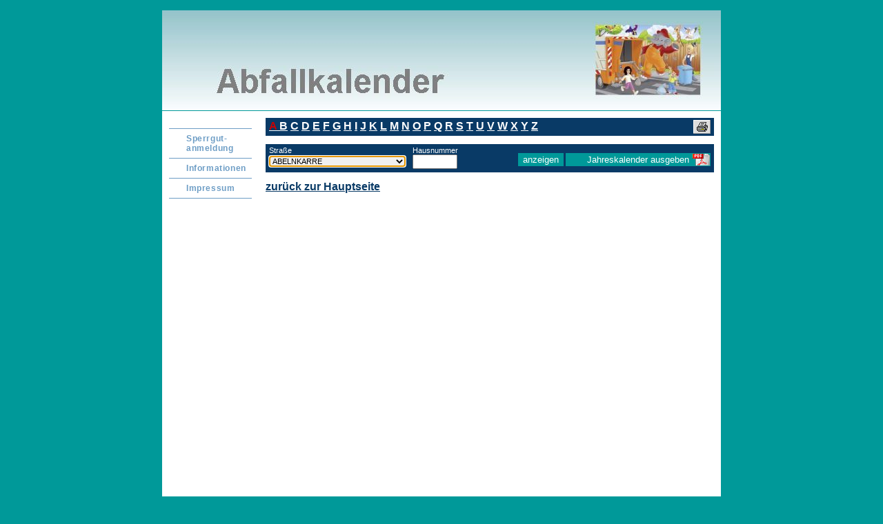

--- FILE ---
content_type: text/html; charset=UTF-8
request_url: https://abfallkalender.durth-roos.de/demo/
body_size: 3061
content:

<!DOCTYPE HTML PUBLIC "-//W3C//DTD HTML 4.01//EN" "http://www.w3.org/TR/html4/strict.dtd">

<html>
<head>
<title>Abfallkalender DEMO</title>
<meta name="author" content="Durth Roos Consulting GmbH, Darmstadt">
<meta name="publisher" content="durth-roos.de">
<meta name="copyright" content="Durth Roos Consulting GmbH, Darmstadt">
<meta name="keywords" content="Abfallkalender">
<meta name="description" content="Abfallkalender Demo">
<meta http-equiv="Content-Type" content="text/html; charset=utf-8" />
<link rel=stylesheet type="text/css" href="akal.css">
</head>

<body>
<div class='applicationHead'>
<!-- <img src='head1.jpg' style='width:810px; height:145px;' alt='Abfallkalender'/> --> 
</div>

<div class='applicationBody'>
	<div class='menuPlaceholder'>
		<div class='menu'>
			<div class='menuItem'><a href='https://sperrmuell-online.durth-roos.de/demo/'>Sperrgut-<br>anmeldung</a></div>
			<div class='menuItem'><a href='Baustein_Abfallkalender.pdf' target=_blank>Informationen</a></div>
			<div class='menuItem'><a href='https://durth-roos.de/index.php/impressum' target=_blank>Impressum</a></div>
			<div class='clearance'></div>
		</div>
	</div>

	<div class='contentPlaceholder'>
	<body onLoad='self.focus();document.a.strasse.focus()'>
<body onLoad='self.focus();document.a.strasse.focus()'>
	<FORM name='a' method='post' action='/demo/index.php?von=A&bis=B'>
<div class='searchBar'>
		<div class='right'><a href='javascript:print();'><img src='drucken.gif' alt='Drucken' align='left'></div>
<span style='color:#cc0000;'> A</span><a href='/demo/index.php?von=B&bis=C'> B</a> <a href='/demo/index.php?von=C&bis=D'> C</a> <a href='/demo/index.php?von=D&bis=E'> D</a> <a href='/demo/index.php?von=E&bis=F'> E</a> <a href='/demo/index.php?von=F&bis=G'> F</a> <a href='/demo/index.php?von=G&bis=H'> G</a> <a href='/demo/index.php?von=H&bis=I'> H</a> <a href='/demo/index.php?von=I&bis=J'> I</a> <a href='/demo/index.php?von=J&bis=K'> J</a> <a href='/demo/index.php?von=K&bis=L'> K</a> <a href='/demo/index.php?von=L&bis=M'> L</a> <a href='/demo/index.php?von=M&bis=N'> M</a> <a href='/demo/index.php?von=N&bis=O'> N</a> <a href='/demo/index.php?von=O&bis=P'> O</a> <a href='/demo/index.php?von=P&bis=Q'> P</a> <a href='/demo/index.php?von=Q&bis=R'> Q</a> <a href='/demo/index.php?von=R&bis=S'> R</a> <a href='/demo/index.php?von=S&bis=T'> S</a> <a href='/demo/index.php?von=T&bis=U'> T</a> <a href='/demo/index.php?von=U&bis=V'> U</a> <a href='/demo/index.php?von=V&bis=W'> V</a> <a href='/demo/index.php?von=W&bis=X'> W</a> <a href='/demo/index.php?von=X&bis=Y'> X</a> <a href='/demo/index.php?von=Y&bis=Z'> Y</a> <a href='/demo/index.php?von=Z&bis=['> Z</a> </div>
<div class='searchBar'>
	<div class='left'>
		<div class='fieldLabel'>Straße</div>
<SELECT  class='tab_body' name="strasse" size="1"><option selected value=1>ABELNKARRE</option><option value=2>ABT-JERUSALEM-STRAÃE</option><option value=3>ACHTERMANNSTRAÃE</option><option value=4>ACKERHOF</option><option value=5>ACKERSTRAÃE</option><option value=6>ACKERWEG</option><option value=7>ADAM-OPEL-STRAÃE</option><option value=8>ADLERWEG</option><option value=9>ADOLF-BINGEL-STRAÃE</option><option value=10>ADOLFSTRAÃE</option><option value=11>AECKERNKAMP</option><option value=12>AEGIDIENMARKT</option><option value=13>AEGIDIENSTRAÃE</option><option value=14>AHORNWEG</option><option value=15>AKELEIWEG</option><option value=16>ALBERT-SCHWEITZER-STRAÃE</option><option value=17>ALBERT-VOIGTS-WEG</option><option value=18>ALBERTSTRAÃE</option><option value=19>ALBINE-NAGEL-STRAÃE</option><option value=20>ALERDSWEG</option><option value=21>ALFRED-KRAUME-STRAÃE</option><option value=22>ALLENSTEINSTRAÃE</option><option value=23>ALLERSTRAÃE</option><option value=24>ALTE DORFSTRAÃE</option><option value=25>ALTE FRANKFURTER STRAÃE</option><option value=26>ALTE KIRCHSTRAÃE</option><option value=27>ALTE KNOCHENHAUERSTRAÃE</option><option value=28>ALTE LANDWEHR</option><option value=29>ALTE LEIPZIGER STRAÃE</option><option value=30>ALTE SCHULSTRAÃE</option><option value=31>ALTE WAAGE</option><option value=32>ALTENAUSTRAÃE</option><option value=33>ALTER HOF</option><option value=34>ALTER RAUTHEIMER WEG</option><option value=35>ALTER STADTWEG</option><option value=36>ALTER WEG</option><option value=37>ALTEWIEKRING</option><option value=38>ALTFELDSTRAÃE</option><option value=39>ALTMARKSTRAÃE</option><option value=40>ALTSTADTMARKT</option><option value=41>ALTSTADTRING</option><option value=42>AM ALTEN BAHNHOF</option><option value=43>AM ALTEN PETRITORE</option><option value=44>AM ANGER</option><option value=45>AM BACKHAUS</option><option value=46>AM BEEK</option><option value=47>AM BERGE</option><option value=48>AM BRANDE</option><option value=49>AM BRUCHKAMP</option><option value=50>AM BRUEHL</option><option value=51>AM BRUNNEN</option><option value=52>AM BUERGERPARK</option><option value=53>AM BUTTERBUSCH</option><option value=54>AM DAHLUMER HOLZE</option><option value=55>AM DENKMAL</option><option value=56>AM DOORNKAAT</option><option value=57>AM DORFPLATZ</option><option value=58>AM FALLERSLEBER TORE</option><option value=59>AM FEUERTEICH</option><option value=60>AM FISCHTEICH</option><option value=61>AM FORST</option><option value=62>AM FRIEDHOF</option><option value=63>AM FUELLERKAMP</option><option value=64>AM FUHSEKANAL</option><option value=65>AM GALGGRABEN</option><option value=66>AM GAUSSBERG</option><option value=67>AM GREFENHOOP</option><option value=68>AM HAFEN</option><option value=69>AM HASENGARTEN</option><option value=70>AM HASSELTEICH</option><option value=71>AM HAUPTGUETERBAHNHOF</option><option value=72>AM HEGEN</option><option value=73>AM HOHEN FELDE</option><option value=74>AM HOHEN TORE</option><option value=75>AM HONIGBLEEK</option><option value=76>AM HORSTBLEEK</option><option value=77>AM JOEDEBRUNNEN</option><option value=78>AM KALKWERK</option><option value=79>AM KANAL</option><option value=80>AM KIRCHBERG</option><option value=81>AM KLEI</option><option value=82>AM KLEINEN SCHAFKAMP</option><option value=83>AM KOHLIKAMP</option><option value=84>AM KREUZTEICH</option><option value=85>AM KUHLACKER</option><option value=86>AM LEHMANGER</option><option value=87>AM LINDENBERG</option><option value=88>AM MAGNITOR</option><option value=89>AM MARKT</option><option value=90>AM MEERBERG</option><option value=91>AM MEINEFELD</option><option value=92>AM MOORANGER</option><option value=93>AM MUEHLENGRABEN</option><option value=94>AM MUEHLENKAMP</option><option value=95>AM MUEHLENSTIEG</option><option value=96>AM NEUEN PETRITORE</option><option value=97>AM NORDBAHNHOF</option><option value=98>AM OELPER HOLZE</option><option value=99>AM OPFERHOLZ</option><option value=100>AM PAPENHOLZ</option><option value=101>AM PLATZ</option><option value=102>AM POTTKAMP</option><option value=103>AM QUAELENBERG</option><option value=104>AM QUECKENBERG</option><option value=105>AM REMENHOF</option><option value=106>AM ROHRBRUCH</option><option value=107>AM RUEBENBERG</option><option value=108>AM SALGENHOLZ</option><option value=109>AM SANDBERG</option><option value=110>AM SANDKAMP</option><option value=111>AM SCHAPENTEICH</option><option value=112>AM SCHIFFHORN</option><option value=113>AM SCHUETZENPLATZ</option><option value=114>AM SCHULRING</option><option value=115>AM SCHWARZEN BERGE</option><option value=116>AM SENDER</option><option value=117>AM SOOLANGER</option><option value=118>AM SPITZEN HEY</option><option value=119>AM SPORTPLATZ</option><option value=120>AM STADTWEGE</option><option value=121>AM STEINBERG</option><option value=122>AM STEINRING</option><option value=123>AM STEINTORE</option><option value=124>AM SUNDERN</option><option value=125>AM TAFELACKER</option><option value=126>AM TEICHE</option><option value=127>AM TRIANGEL</option><option value=128>AM TURMSBERG</option><option value=129>AM UHLENBUSCH</option><option value=130>AM WALDE</option><option value=131>AM WASSERWERK</option><option value=132>AM WEINBERG</option><option value=133>AM WEISSEN KAMP</option><option value=134>AM WENDENTOR</option><option value=135>AM WENDENWEHR</option><option value=136>AM WESTERBERGE</option><option value=137>AM WINKEL</option><option value=138>AM ZOO</option><option value=139>AMALIENPLATZ</option><option value=140>AMALIENSTRAÃE</option><option value=141>AMSELSTEG</option><option value=142>AMSELSTRAÃE</option><option value=143>AMSELWEG</option><option value=144>AN DEN FLACHSROTTEN</option><option value=145>AN DEN OHEWIESEN</option><option value=146>AN DER AUTOBAHN</option><option value=147>AN DER BAHN</option><option value=148>AN DER GRAUWE</option><option value=149>AN DER KAPELLE</option><option value=150>AN DER KIRCHE</option><option value=151>AN DER LAHWIESE</option><option value=152>AN DER MARTINIKIRCHE</option><option value=153>AN DER MUEHLE</option><option value=154>AN DER PAULIKIRCHE</option><option value=155>AN DER RIEDE</option><option value=156>AN DER ROTHENBURG</option><option value=157>AN DER SCHULE</option><option value=158>AN DER TANNENRIEDE</option><option value=159>AN DER TRIFT</option><option value=160>AN DER WABE</option><option value=161>AN DER WASCHE</option><option value=162>AN DER WOORT</option><option value=163>ANEMONENWEG</option><option value=164>ANGERBURGSTRAÃE</option><option value=165>ANNA-LOEHR-STRAÃE</option><option value=166>ARNDTSTRAÃE</option><option value=167>ASCHENKAMP</option><option value=168>ASCHERSLEBENSTRAÃE</option><option value=169>ASSEBLICK</option><option value=170>ASSEWEG</option><option value=171>ASTERNWEG</option><option value=172>AUENWEG</option><option value=173>AUERSTRAÃE</option><option value=174>AUF DEM ANGER</option><option value=175>AUF DER MOORHUETTE</option><option value=176>AUF DER WORTH</option><option value=177>AUGUSTSTRAÃE</option><option value=178>AURIKELWEG</option><option value=179>AUSSIGSTRAÃE</option><option value=180>AUTORSTRAÃE</option></select>	</div>
	<div class='left'>
		<div class='fieldLabel'>Hausnummer</div>
		<INPUT class='tab_body' NAME='hausnr' VALUE='' TYPE='TEXT' SIZE='6'>
	</div>
	<div class='right'>
		<div class='anchor'>
		<INPUT class='btn' type='submit' name='anzeigen' value='anzeigen' alt='Termine anzeigen'>
		<INPUT class='btnpdf' type='submit' name='pdf' value='Jahreskalender ausgeben' alt='Jahreskalender als PDF ausgeben'>
		</div></div>
	<div class='clearance'></div></div>
</FORM>
<a href='index.php?von=A&bis=B'>zur&uuml;ck zur Hauptseite</a>	</div> <!-- contentPlaceholder -->
	<div class='clearance'></div>
</div> <!-- ApplicationBody -->

<div class='applicationFoot'>
<a href='http://www.durth-roos.de' target='_blank'>(c) Durth Roos Consulting GmbH, Darmstadt</a>
</div>
</body>
</html>



--- FILE ---
content_type: text/css
request_url: https://abfallkalender.durth-roos.de/demo/akal.css
body_size: 3001
content:
/* Layout */

body{
	background-color: #009999;
	font-family:Arial, Helvetica, sans-serif;
	margin-top:15px;
}

.applicationHead{
	margin-left:auto;
	margin-right:auto;
	margin-bottom: 1px;
	width:810px;
	height:145px;
	background-color: #FFFFFF;
	background-image:url(head.jpg);
/*	 no-repeat center center fixed;
		-webkit-background-size: cover;
		-moz-background-size: cover;
		-o-background-size: cover;*/
	background-size: cover;
		
}


.applicationBody {
	background-color: #FFFFFF;
	margin-left:auto;
	margin-right:auto;
	width:810px;
}

.applicationBody .menuPlaceholder{
	width:140px;
	float:left;
	height:700px;
	overflow:hidden;
}

.applicationBody .contentPlaceholder{
	background-color: #FFFFFF;
	width:650px;
	float:left;
	overflow:hidden;
	margin-left:10px;
	margin-right:10px;
	margin-top: 10px;
}

.applicationFoot{
	width:810px;
	margin-left:auto;
	margin-right:auto;
	text-align: right;
	font-size:70%;
	margin-top:3px;
}

.applicationFoot a{
	color:#000000;
}

.clearance{
	clear: both;
}

/* Elements */
.searchBar{
	color:#FFFFFF;
	background-color: #093a66;
	padding:5px;
	padding-top:3px;
	padding-bottom:5px;
	margin-bottom:12px;
}

.searchBar .left{
	float: left;
}

.searchBar .right{
	float: right;
}

.searchBar .anchor{
	font-size:75%;
	padding-top: 0.8em;

}

.searchBar a{
	color:#FFFFFF;
}

.searchBar .fieldLabel{
	font-size:70%;
}

.searchBar select{
	font-size:70%;
    background-color:#F0F0F0;
    border:1px solid #093a66;
    margin-right:10px;
}

.searchBar .keywordField{
	font-size:70%;
	background-color:#F0F0F0;
	border:1px solid #093a66;
	margin-right:10px;
	width:80px;
	padding-top:2px;
}

h1{
	color:#000000;
    font-size:125%;
    font-weight:bold;
    text-decoration:none;
    margin:0px;
    margin-bottom:10px;
}

h2{
    font-size:100%;
    font-weight:bold;
}

p{
	color:#000000;
    font-size:75%;
    font-weight:normal;
    text-decoration:none;
    margin:0px;
}

a{
	color: #093a66;
	font-weight:bold;
}
a:hover{
	color:#6d9dc5;
}

table {
	width:100%;
	font-size:75%;
	margin-bottom:10px;
	border-spacing:5px;
	table-layout: fixed;
}


/* Menu */
.menu{
	font-size:75%;
	font-weight:bold;
	border-top:1px solid #6d9dc5;
	margin:25px 10px 0px 10px;
	letter-spacing: 0.05em;
}

.menuItem{


}

.menuItemActive{


}

.menuItem a{
	display:block;
	color: #6d9dc5;
	text-decoration: none;
	padding:7px 0px 7px 25px;
	border-bottom:1px solid #6d9dc5;
}

.menuItemActive a{
	display:block;
	color:#093a66;
	text-decoration: none;
	padding:7px 0px 7px 25px;
	border-bottom:1px solid #6d9dc5;
}

.menuItem a:hover{
	color:#093a66;
}

.btn {
	border: thin #009999 solid;  
	background-color: #009999;
	color: #FFFFFF;
}

.btnpdf {
	border: thin #009999 solid;
	background-color: #009999;
	color: #FFFFFF;
	background-image: url(pdf.gif);
	background-repeat: no-repeat;
  	background-position: right center;
	width:210px;
}


